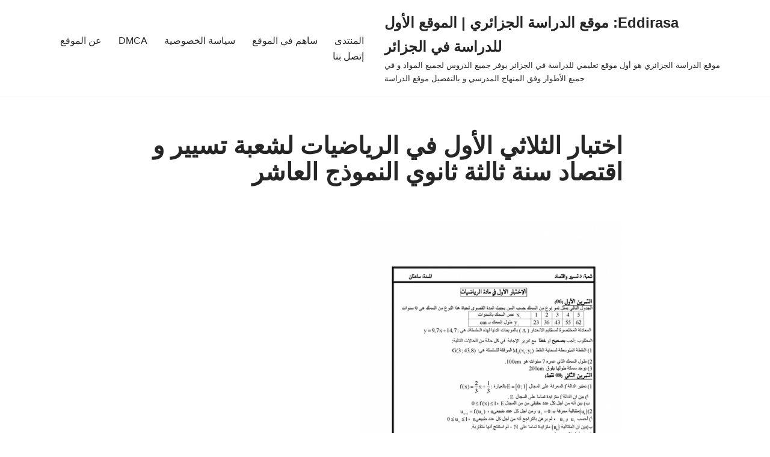

--- FILE ---
content_type: text/html; charset=utf-8
request_url: https://www.google.com/recaptcha/api2/aframe
body_size: 267
content:
<!DOCTYPE HTML><html><head><meta http-equiv="content-type" content="text/html; charset=UTF-8"></head><body><script nonce="0j66zbhzdbtmZqD_S9LSCg">/** Anti-fraud and anti-abuse applications only. See google.com/recaptcha */ try{var clients={'sodar':'https://pagead2.googlesyndication.com/pagead/sodar?'};window.addEventListener("message",function(a){try{if(a.source===window.parent){var b=JSON.parse(a.data);var c=clients[b['id']];if(c){var d=document.createElement('img');d.src=c+b['params']+'&rc='+(localStorage.getItem("rc::a")?sessionStorage.getItem("rc::b"):"");window.document.body.appendChild(d);sessionStorage.setItem("rc::e",parseInt(sessionStorage.getItem("rc::e")||0)+1);localStorage.setItem("rc::h",'1762600980476');}}}catch(b){}});window.parent.postMessage("_grecaptcha_ready", "*");}catch(b){}</script></body></html>